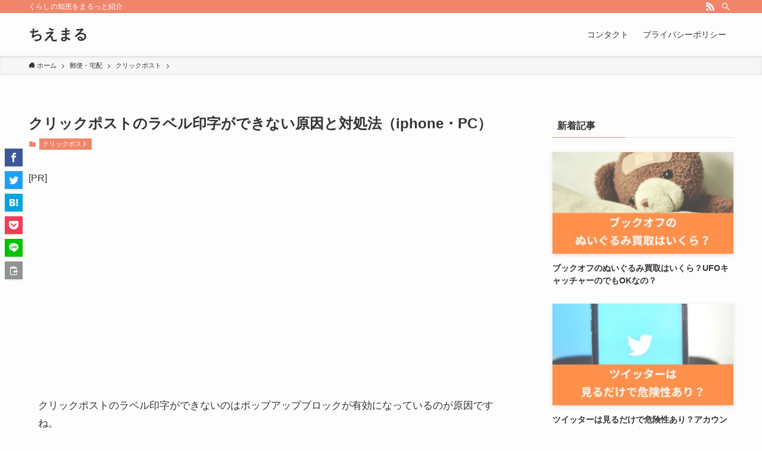

--- FILE ---
content_type: text/html; charset=utf-8
request_url: https://www.google.com/recaptcha/api2/aframe
body_size: 264
content:
<!DOCTYPE HTML><html><head><meta http-equiv="content-type" content="text/html; charset=UTF-8"></head><body><script nonce="GmFUa-fjf7lHf6TaxcLgmg">/** Anti-fraud and anti-abuse applications only. See google.com/recaptcha */ try{var clients={'sodar':'https://pagead2.googlesyndication.com/pagead/sodar?'};window.addEventListener("message",function(a){try{if(a.source===window.parent){var b=JSON.parse(a.data);var c=clients[b['id']];if(c){var d=document.createElement('img');d.src=c+b['params']+'&rc='+(localStorage.getItem("rc::a")?sessionStorage.getItem("rc::b"):"");window.document.body.appendChild(d);sessionStorage.setItem("rc::e",parseInt(sessionStorage.getItem("rc::e")||0)+1);localStorage.setItem("rc::h",'1769262618077');}}}catch(b){}});window.parent.postMessage("_grecaptcha_ready", "*");}catch(b){}</script></body></html>

--- FILE ---
content_type: application/javascript; charset=utf-8;
request_url: https://dalc.valuecommerce.com/app3?p=887717845&_s=https%3A%2F%2Ffukuokashi-ckn.jp%2Fclick-post-cannot-be-printed%2F&_b=aXTOGQACPmsSv74KCooAHwqKC5YAZg&vf=iVBORw0KGgoAAAANSUhEUgAAAAMAAAADCAYAAABWKLW%2FAAAAMElEQVQYV2NkFGP4nxF3jmFjjxUDY0io0P%2FszB8M3md%2BMDBu5Or6H3qujGGpBgMDABXeDmThnjAXAAAAAElFTkSuQmCC
body_size: 1314
content:
vc_linkswitch_callback({"t":"6974ce1a","r":"aXTOGgAKnYESv74KCooAHwqKBtS2iw","ub":"aXTOGgAIVFUSv74KCooCsQqKBtgAqw%3D%3D","vcid":"PoMzJWIea6VFxezVleizjgq46uDx2bGukMmT0tc-BSu4Pnj6zVUP-K10KZrkEBMySQapNHtDGTc","vcpub":"0.695681","www.neowing.co.jp":{"a":"2289720","m":"2479078","g":"f5c352c88a"},"s":3640795,"papy.co.jp/vcdummy":{"a":"2302765","m":"2433833","g":"3db4302696","sp":"ref%3Dvc"},"qoo10.jp":{"a":"2858864","m":"3560897","g":"d81817198a"},"mini-shopping.yahoo.co.jp":{"a":"2821580","m":"2201292","g":"09cfddd18a"},"tower.jp":{"a":"2377670","m":"2409673","g":"c69cedd48a"},"shopping.geocities.jp":{"a":"2821580","m":"2201292","g":"09cfddd18a"},"beauty.rakuten.co.jp":{"a":"2762004","m":"3300516","g":"5bfa4d6b8a"},"shopping.yahoo.co.jp":{"a":"2821580","m":"2201292","g":"09cfddd18a"},"r10.to":{"a":"2762004","m":"3300516","g":"5bfa4d6b8a"},"approach.yahoo.co.jp":{"a":"2821580","m":"2201292","g":"09cfddd18a"},"paypaystep.yahoo.co.jp":{"a":"2821580","m":"2201292","g":"09cfddd18a"},"www.animate-onlineshop.jp":{"a":"2805589","m":"3357128","g":"1baaf5468a"},"renta.papy.co.jp/renta/sc/frm/item":{"a":"2302765","m":"2433833","g":"3db4302696","sp":"ref%3Dvc"},"recochoku.jp":{"a":"2879464","m":"3147280","g":"95650ad18a"},"l":4,"paypaymall.yahoo.co.jp":{"a":"2821580","m":"2201292","g":"09cfddd18a"},"ebookjapan.yahoo.co.jp":{"a":"2349414","m":"2103493","g":"5c2313549e","sp":"dealerid%3D40001"},"p":887717845})

--- FILE ---
content_type: text/javascript
request_url: https://accaii.com/init
body_size: 161
content:
typeof window.accaii.init==='function'?window.accaii.init('ce723e9ef9e68ed2'):0;

--- FILE ---
content_type: application/javascript; charset=utf-8;
request_url: https://dalc.valuecommerce.com/app3?p=887717845&_s=https%3A%2F%2Ffukuokashi-ckn.jp%2Fclick-post-cannot-be-printed%2F&vf=iVBORw0KGgoAAAANSUhEUgAAAAMAAAADCAYAAABWKLW%2FAAAAMElEQVQYV2NkFGP4nxF3jmF9jxkD404vof9sJT8YvM%2F8ZmDczdX1P%2BCZDIOVQBQDABRjDfvHX3XLAAAAAElFTkSuQmCC
body_size: 1455
content:
vc_linkswitch_callback({"t":"6974ce19","r":"aXTOGQACPmsSv74KCooAHwqKC5YAZg","ub":"aXTOGAAEuUoSv74KCooFuwqKC%2FCmRQ%3D%3D","vcid":"9w0LWvetNZm3LMESKzNU-KkoOveQxF4Nn-EmIDkPWATmjzcL_fFvwnjdTznjF1mzy_2xG_KNZSk","vcpub":"0.147051","r10.to":{"a":"2762004","m":"3300516","g":"79cf9c5b8c"},"approach.yahoo.co.jp":{"a":"2821580","m":"2201292","g":"3122e2a38c"},"paypaystep.yahoo.co.jp":{"a":"2821580","m":"2201292","g":"3122e2a38c"},"www.animate-onlineshop.jp":{"a":"2805589","m":"3357128","g":"c05b9ccf8c"},"renta.papy.co.jp/renta/sc/frm/item":{"a":"2302765","m":"2433833","g":"c838951c98","sp":"ref%3Dvc"},"recochoku.jp":{"a":"2879464","m":"3147280","g":"d2ea001c8c"},"l":4,"paypaymall.yahoo.co.jp":{"a":"2821580","m":"2201292","g":"3122e2a38c"},"ebookjapan.yahoo.co.jp":{"a":"2349414","m":"2103493","g":"50cf1d80a0","sp":"dealerid%3D40001"},"p":887717845,"www.neowing.co.jp":{"a":"2289720","m":"2479078","g":"200f8b018c"},"s":3640795,"papy.co.jp/vcdummy":{"a":"2302765","m":"2433833","g":"c838951c98","sp":"ref%3Dvc"},"qoo10.jp":{"a":"2858864","m":"3560897","g":"9afee3f98c"},"mini-shopping.yahoo.co.jp":{"a":"2821580","m":"2201292","g":"3122e2a38c"},"tower.jp":{"a":"2377670","m":"2409673","g":"c4b33e0f8c"},"shopping.geocities.jp":{"a":"2821580","m":"2201292","g":"3122e2a38c"},"beauty.rakuten.co.jp":{"a":"2762004","m":"3300516","g":"79cf9c5b8c"},"shopping.yahoo.co.jp":{"a":"2821580","m":"2201292","g":"3122e2a38c"}})